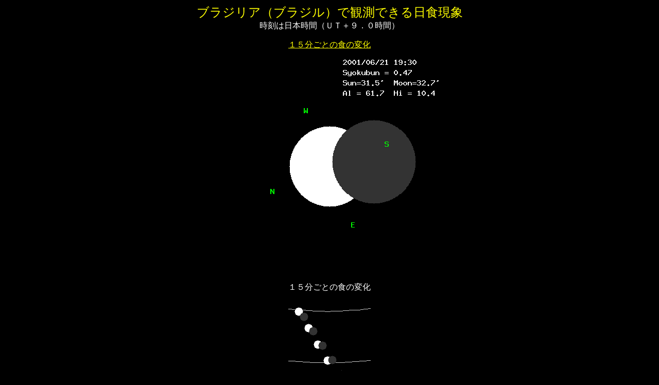

--- FILE ---
content_type: text/html
request_url: http://star.gs/cgi-bin/scripts/nissyoku1.cgi?jwi=w&tiikiw=%83u%83%89%83W%83%8A%83A%81i%83u%83%89%83W%83%8B%81j&hizuke=20010621&jikan=1930
body_size: 447
content:
<HTML>
<HEAD>
<TITLE>���H</TITLE>
</HEAD>
<BODY bgcolor="#000000" TEXT="#ffffff" LINK="#ffff00" VLINK="#ffccff">
<center>
<font size=5><font color="#ffff00">�u���W���A�i�u���W���j�Ŋϑ��ł�����H����</font></font><br>
<font size=3><font color="#ffffff">�����͓��{���ԁi�t�s�{�X�D�O���ԁj<p>
<a href="#syoku">�P�T�����Ƃ̐H�̕ω�</a></font></font><br>
<img src="./nissyoku3.cgi?hizuke=20010621&jikan=1930&jwi=w&tiikij=&tiikiw=%83u%83%89%83W%83%8A%83A%81i%83u%83%89%83W%83%8B%81j&lg1=&la1=" width=450 height=450 alt="���z�̗l�q��\�����܂��B"><br>
<a name="syoku">�P�T�����Ƃ̐H�̕ω�</a><p>
<img src="./nissyoku_zen3.cgi?hizuke=20010621&jikan=1930&jwi=w&tiikij=&tiikiw=%83u%83%89%83W%83%8A%83A%81i%83u%83%89%83W%83%8B%81j&lg1=&la1=" alt="�P�T�����Ƃ̐H�̕ω���\�����܂��B"><p>
</center>
</BODY>
</HTML>
